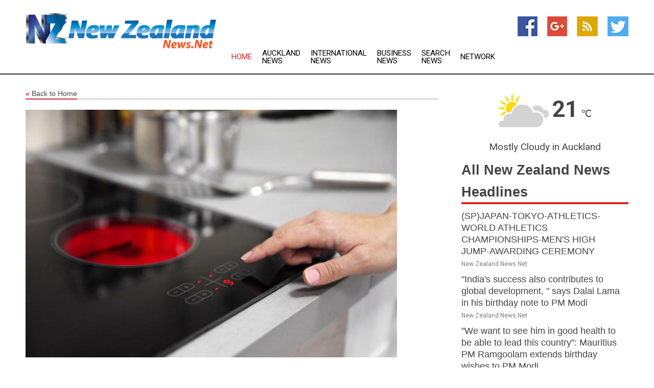

--- FILE ---
content_type: text/html; charset=utf-8
request_url: https://www.newzealandnews.net/news/273428523/uk-residents-could-earn-credits-by-using-less-electricity
body_size: 13269
content:
<!doctype html>
<html lang="en">
<head>
    <meta name="Powered By" content="Kreatio Platform" />
  <link rel="canonical" href="https://www.newzealandnews.net/news/273428523/uk-residents-could-earn-credits-by-using-less-electricity"/>
  <meta charset="utf-8"/>
  <meta http-equiv="X-UA-Compatible" content="IE=edge"/>
  <meta name="viewport" content="width=device-width, initial-scale=1, maximum-scale=1, user-scalable=no"/>
    <title>UK residents could earn credits by using less electricity</title>
  <meta name="title" content="UK residents could earn credits by using less electricity">
  <meta name="description" content="As part of a new scheme called the Demand Flexibility Service, Britain&#39;s National Grid said customers would receive money back if they agree to use less electric power during periods of heavy use"/>
  <meta name="keywords" content="LONDON, England, new scheme, Demand Flexibility Service, Britain&#39;s National Grid, electric power, electricity supplies, coal-powered generator"/>
  <meta name="news_keywords" content="new zealand news, kiwi, air new zealand, maps, weather, sport, auckland, wellington, herald, newspapers, rugby " />
  <meta name="robots" content="index, follow" />
  <meta name="revisit-after" content="1 Day" />
  <meta property="og:title" content="UK residents could earn credits by using less electricity" />
  <meta property="og:site_name" content="New Zealand News" />
  <meta property="og:url" content="https://www.newzealandnews.net/news/273428523/uk-residents-could-earn-credits-by-using-less-electricity" />
  <meta property="og:description" content="As part of a new scheme called the Demand Flexibility Service, Britain&#39;s National Grid said customers would receive money back if they agree to use less electric power during periods of heavy use"/>
  <meta property="og:image" content="https://image.chitra.live/api/v1/wps/6c3e17b/739df521-8479-4b9b-86d3-936f920d2446/0/cus1674532773079-600x315.jpg" />
  <meta property="og:type" content="article" />
  <meta property="og:locale" content="en_US" />
  <meta name="twitter:card" content="summary_large_image" />
  <meta name="twitter:site" content="@New Zealand News" />
  <meta name="twitter:title" content="UK residents could earn credits by using less electricity" />
  <meta name="twitter:description" content="As part of a new scheme called the Demand Flexibility Service, Britain&#39;s National Grid said customers would receive money back if they agree to use less electric power during periods of heavy use"/>
  <meta name="twitter:image" content="https://image.chitra.live/api/v1/wps/6c3e17b/739df521-8479-4b9b-86d3-936f920d2446/0/cus1674532773079-600x315.jpg" />

  <link rel="shortcut icon" href="https://assets.kreatio.net/web/newsnet/favicons/favicon.ico"/>
  <link rel="stylesheet" type="text/css" href="https://assets.kreatio.net/web/newsnet/css/foundation.min.css">
  <link rel="stylesheet" type="text/css" href="https://assets.kreatio.net/web/newsnet/css/red_style.css">
  <link rel="stylesheet" type="text/css" href="https://cdnjs.cloudflare.com/ajax/libs/font-awesome/4.6.3//css/font-awesome.css">
  <script src="https://assets.kreatio.net/web/newsnet/js/app.js"></script>
  <link rel="stylesheet" href="https://cdnjs.cloudflare.com/ajax/libs/tinymce/6.8.2/skins/ui/oxide/skin.min.css">
  <script async src='https://securepubads.g.doubleclick.net/tag/js/gpt.js'></script>
  <script src='https://www.google.com/recaptcha/api.js'></script>
  <script>window.googletag = window.googletag || {cmd: []};
  googletag.cmd.push(function () {
      googletag.defineSlot('/21806386006/Bigpond_TOP/uaenews.net', [[970, 250], [728, 90], [970, 90]], 'div-gpt-ad-3852326-1')
          .addService(googletag.pubads());
      googletag.defineSlot('/21806386006/Bigpond_TOP/uaenews.net', [[300, 250], [300, 600], [160, 600], [120, 600], [320, 50]], 'div-gpt-ad-3852326-2')
          .addService(googletag.pubads());
      googletag.defineOutOfPageSlot('/21806386006/Bigpond_TOP/uaenews.net', 'div-gpt-ad-3852326-3')
          .addService(googletag.pubads());
      googletag.defineSlot('/21806386006/Bigpond_TOP/uaenews.net', [[1, 1]], 'div-gpt-ad-3852326-4')
          .addService(googletag.pubads());

      googletag.pubads().enableSingleRequest();
      googletag.pubads().collapseEmptyDivs();
      googletag.pubads().setCentering(true);
      googletag.enableServices();
  });</script>
  <script async src="https://paht.tech/c/uaenews.net.js"></script>

  <script type="text/javascript">
      window._mNHandle = window._mNHandle || {};
      window._mNHandle.queue = window._mNHandle.queue || [];
      medianet_versionId = "3121199";
  </script>
    <!-- taboola-->
    <script type="text/javascript">
        window._taboola = window._taboola || [];
        _taboola.push({article: 'auto'});
        !function (e, f, u, i) {
            if (!document.getElementById(i)) {
                e.async = 1;
                e.src = u;
                e.id = i;
                f.parentNode.insertBefore(e, f);
            }
        }(document.createElement('script'),
            document.getElementsByTagName('script')[0],
            '//cdn.taboola.com/libtrc/newsnet-network/loader.js',
            'tb_loader_script');
        if (window.performance && typeof window.performance.mark == 'function') {
            window.performance.mark('tbl_ic');
        }
    </script>
    <!--taboola-->
  <style>
      .tox .tox-statusbar {
          display: none !important;
      }
      .red{
          color: red;
      }
      .text h1,
      .text h2,
      .text h3,
      .text h4,
      .text h5,
      .text h6{
          font-size: 24px !important;
          font-weight: 700 !important;
      }
  </style>
</head>
<body>
<!-- header -->
  <!-- Component :: Main-Header--> 
<div class="row expanded header">
  <div class="large-4 columns logo hide-for-small-only">
    <a href="/"><img src="https://assets.kreatio.net/nn_logos/new-zealand-news.png" alt="New Zealand News"></a></div>

  <div class="large-6 columns navigation">
    <div class="title-bar show-for-small-only"
         data-responsive-toggle="navigation-menu" data-hide-for="medium">
      <button class="menu-icon" type="button" data-toggle></button>
      <div class="title-bar-title" style="margin: 0 20px;">
        <a href="/"><img width="200px" src="https://assets.kreatio.net/nn_logos/new-zealand-news.png"></a>
      </div>
    </div>
    <div class="top-bar" id="navigation-menu">
      <div class="top-bar-left">
        <ul class="dropdown menu" data-dropdown-menu>
          <li class="active"><a href="/">Home</a></li>
            <li>
              <a href="/category/auckland-news">Auckland
                News</a>
            </li>
            <li>
              <a href="/category/breaking-international-news">International
                News</a>
            </li>
            <li>
              <a href="/category/breaking-business-news">Business
                News</a>
            </li>
          <li><a href="/archive">Search News</a></li>
          <li><a href="http://www.themainstreammedia.com/">Network</a></li>
        </ul>
      </div>
    </div>
  </div>

  <div class="large-2 columns socail_icon hide-for-small-only">
    <ul class="menu float-right">
      <li><a href="http://www.facebook.com/pages/New-Zealand-News/178461658834397" target="_blank"><img
        src="https://assets.kreatio.net/web/newsnet/images/facebook.jpg"
        alt="facebook"></a></li>
      <li><a href="https://plus.google.com/113259412899612493391" target="_blank"><img
        src="https://assets.kreatio.net/web/newsnet/images/google_pls.jpg"
        alt="google"></a></li>
      <li><a href="https://feeds.newzealandnews.net/rss/14d7eba4e435d135" target="_blank"><img
        src="https://assets.kreatio.net/web/newsnet/images/rss_feed.jpg"
        alt="rss"></a></li>
      <li><a href="https://twitter.com/nznewsnet" target="_blank"><img
        src="https://assets.kreatio.net/web/newsnet/images/twitter.jpg"
        alt="twitter"></a></li>
    </ul>
      <!-- Component :: Header-Date--> 
<div class="remote_component" id = 587f77c1-772e-d205-d833-e133cfdf98e0></div>


  </div>
</div>


<!-- End of header -->

<!-- Ads -->
<div class="row expanded ad_temp">

  <!-- Ad 728x90 (TOP) -->
  <div
    class="large-12 medium-12 columns text-left top_add hide-for-small-only">

    <center>
      <div id='div-gpt-ad-3852326-1'>
        <script>
            googletag.cmd.push(function () {
                googletag.display('div-gpt-ad-3852326-1');
            });
        </script>
      </div>
    </center>

  </div>
  <!-- End of ad -->

</div>
<!-- End of ads -->


<div class="row expanded content">
  <div class="large-9 medium-8 columns left_content">
    <div class="row expanded breadcrum">
      <div class="large-12 medium-12 columns">
        <h4>
          <span><a href="/"><i>«</i>Back to Home</a></span>
        </h4>
      </div>
    </div>
    <div class="row expanded single_news">
  <div class="large-12 columns">
    <div class="article_image">
        <img src="https://image.chitra.live/api/v1/wps/44383ac/739df521-8479-4b9b-86d3-936f920d2446/0/cus1674532773079-1156x770.jpg" alt="UK residents could earn credits by using less electricity" width="100%">
    </div>
    <div class="title_text">
      <h2>
        <a href="#">UK residents could earn credits by using less electricity</a>
      </h2>
      <p>Robert Besser
        <br>25 Jan 2023, 14:25 GMT+
          </p>
    </div>
    <div class="detail_text">
      <div class="text">
            <p>LONDON, England: As part of a new scheme called the Demand Flexibility Service, Britain's National Grid said customers would receive money back if they agree to use less electric power during periods of heavy use.<br><br>The service, which has been tried but not run in a live situation before, would operate from 5 p.m. to 6 p.m. on Mondays, it added.<br><br>An electric oven turned off for that one hour could earn a homeowner a $3.70 credit, said officials.</p> <p>"This does not mean electricity supplies are at risk and people should not be worried," the National Grid said.</p> <p>The group also said it had asked for three coal-powered generators to be warmed up in case they are needed, as the country faces a snap of cold weather.</p>
        <p></p>
      </div>
    </div>
  </div>
  <div class="large-12 medium-12 columns share_icon">
    <h3>
      <span><a href="#">Share article:</a></span>
    </h3>
    <div class="sharethis-inline-share-buttons"></div>
  </div>
  <div class="large-12 medium-12 columns hide-for-small-only">
    <div class="detail_text">
      <div id="contentad338226"></div>
      <script type="text/javascript">
          (function (d) {
              var params =
                  {
                      id: "d5a9be96-e246-4ac5-9d21-4b034439109c",
                      d: "ZGVsaGluZXdzLm5ldA==",
                      wid: "338226",
                      cb: (new Date()).getTime()
                  };

              var qs = [];
              for (var key in params) qs.push(key + '=' + encodeURIComponent(params[key]));
              var s = d.createElement('script');
              s.type = 'text/javascript';
              s.async = true;
              var p = 'https:' == document.location.protocol ? 'https' : 'http';
              s.src = p + "://api.content-ad.net/Scripts/widget2.aspx?" + qs.join('&');
              d.getElementById("contentad338226").appendChild(s);
          })(document);
      </script>
    </div>
  </div>
</div>

    <div class="column row collapse show-for-small-only">
      <div class="large-12 medium-12 columns">

        <div id='div-gpt-ad-3852326-2'>
          <script>
              googletag.cmd.push(function() {
                  googletag.display('div-gpt-ad-3852326-2');
              });
          </script>
        </div>

      </div>
    </div>
    <!-- Ad 600x250 -->
    <div class="row column collapse">
      <div class="large-12 medium-12 columns">

        <div id="318873353">
          <script type="text/javascript">
              try {
                  window._mNHandle.queue.push(function (){
                      window._mNDetails.loadTag("318873353", "600x250", "318873353");
                  });
              }
              catch (error) {}
          </script>
        </div>

      </div>
    </div>
    <!-- End of ad -->
    <!-- Taboola -->
    <div class="row column collapse">
  <div class="large-12 medium-12 columns">

    <div id="taboola-below-article-thumbnails"></div>
    <script type="text/javascript">
        window._taboola = window._taboola || [];
        _taboola.push({
            mode: 'alternating-thumbnails-a',
            container: 'taboola-below-article-thumbnails',
            placement: 'Below Article Thumbnails',
            target_type: 'mix'
        });
    </script>

  </div>
</div>

    <!-- Taboola -->
    <div class="row expanded moreus_news" ng-controller="MoreCtrl">
  <div class="large-12 medium-12 columns">
    <h3><span>More New Zealand News</span></h3>
    <a href="/category/new-zealand-news" class="access_more">Access More</a>
  </div>
    <div class="large-6 columns">
        <div class="media-object">
          <div class="media-object-section">
            <a href="/news/278582598/spjapan-tokyo-athletics-world-athletics-championships-mens-high-jump-awarding-ceremony">
              <img src="https://image.chitra.live/api/v1/wps/f408cba/7d0ae20f-6c0d-4965-8e2a-37dc8071cd8a/0/XxjpbeE000493-20250917-PEPFN0A001-200x200.jpg" width="153px">
            </a>
          </div>
          <div class="media-object-section">
            <h5><a title="" href="/news/278582598/spjapan-tokyo-athletics-world-athletics-championships-mens-high-jump-awarding-ceremony">(SP)JAPAN-TOKYO-ATHLETICS-WORLD ATHLETICS CHAMPIONSHIPS-MEN&#39;S HIGH JUMP-AWARDING CEREMONY</a>
</h5>
            <p class="date">New Zealand News.Net</p>
          </div>
        </div>
        <div class="media-object">
          <div class="media-object-section">
            <a href="/news/278582483/india-success-also-contributes-to-global-development-says-dalai-lama-in-his-birthday-note-to-pm-modi">
              <img src="https://image.chitra.live/api/v1/wps/91f81a3/f025bb58-17fc-42be-af4b-72b90ba64ffc/0/ANI-20250917084802-200x200.jpg" width="153px">
            </a>
          </div>
          <div class="media-object-section">
            <h5><a title="" href="/news/278582483/india-success-also-contributes-to-global-development-says-dalai-lama-in-his-birthday-note-to-pm-modi">&quot;India&#39;s success also contributes to global development, &quot; says Dalai Lama in his birthday note to PM Modi</a>
</h5>
            <p class="date">New Zealand News.Net</p>
          </div>
        </div>
        <div class="media-object">
          <div class="media-object-section">
            <a href="/news/278582418/we-want-to-see-him-in-good-health-to-be-able-to-lead-this-country-mauritius-pm-ramgoolam-extends-birthday-wishes-to-pm-modi">
              <img src="https://image.chitra.live/api/v1/wps/0971b77/6df8ad0c-9881-46fd-ac39-50ec5567d32f/0/ANI-20250917082326-200x200.jpg" width="153px">
            </a>
          </div>
          <div class="media-object-section">
            <h5><a title="" href="/news/278582418/we-want-to-see-him-in-good-health-to-be-able-to-lead-this-country-mauritius-pm-ramgoolam-extends-birthday-wishes-to-pm-modi">&quot;We want to see him in good health to be able to lead this country&quot;: Mauritius PM Ramgoolam extends birthday wishes to PM Modi</a>
</h5>
            <p class="date">New Zealand News.Net</p>
          </div>
        </div>
        <div class="media-object">
          <div class="media-object-section">
            <a href="/news/278582406/italian-pm-giorgia-meloni-lauds-pm-modi-leadership-in-birthday-message">
              <img src="https://image.chitra.live/api/v1/wps/b5a1678/fdf5583d-40e1-4dbe-b182-31d84f4f277f/0/ANI-20250917081639-200x200.jpg" width="153px">
            </a>
          </div>
          <div class="media-object-section">
            <h5><a title="" href="/news/278582406/italian-pm-giorgia-meloni-lauds-pm-modi-leadership-in-birthday-message">Italian PM Giorgia Meloni lauds PM Modi&#39;s leadership in birthday message</a>
</h5>
            <p class="date">New Zealand News.Net</p>
          </div>
        </div>
        <div class="media-object">
          <div class="media-object-section">
            <a href="/news/278582338/netanyahu-extends-birthday-greetings-to-pm-modi-highlights-strong-india-israel-friendship">
              <img src="https://image.chitra.live/api/v1/wps/5cec61a/f4267b54-162f-4323-9d9d-a634cedacb38/0/ANI-20250917074610-200x200.jpg" width="153px">
            </a>
          </div>
          <div class="media-object-section">
            <h5><a title="" href="/news/278582338/netanyahu-extends-birthday-greetings-to-pm-modi-highlights-strong-india-israel-friendship">Netanyahu extends birthday greetings to PM Modi, highlights strong India-Israel friendship</a>
</h5>
            <p class="date">New Zealand News.Net</p>
          </div>
        </div>
        <div class="media-object">
          <div class="media-object-section">
            <a href="/news/278582334/putin-hails-pm-modi-role-in-strengthening-russia-india-strategic-partnership-on-his-birthday">
              <img src="https://image.chitra.live/api/v1/wps/0831d01/2a06556f-c717-43dc-8c4f-3301abd7df24/0/ANI-20250917073527-200x200.jpg" width="153px">
            </a>
          </div>
          <div class="media-object-section">
            <h5><a title="" href="/news/278582334/putin-hails-pm-modi-role-in-strengthening-russia-india-strategic-partnership-on-his-birthday">Putin hails PM Modi&#39;s role in strengthening Russia-India strategic partnership on his birthday</a>
</h5>
            <p class="date">New Zealand News.Net</p>
          </div>
        </div>
        <div class="media-object">
          <div class="media-object-section">
            <a href="/news/278582267/the-gates-foundation-values-our-partnership-with-the-government-of-india-immensely-bill-gates-on-pm-modi-75th-birthday">
              <img src="https://image.chitra.live/api/v1/wps/cf28c24/0c67717a-e295-435e-94d6-1617ca011482/0/ANI-20250917070351-200x200.jpg" width="153px">
            </a>
          </div>
          <div class="media-object-section">
            <h5><a title="" href="/news/278582267/the-gates-foundation-values-our-partnership-with-the-government-of-india-immensely-bill-gates-on-pm-modi-75th-birthday">&quot;The Gates Foundation values our partnership with the Government of India immensely&quot;: Bill Gates on PM Modi&#39;s 75th birthday</a>
</h5>
            <p class="date">New Zealand News.Net</p>
          </div>
        </div>
        <div class="media-object">
          <div class="media-object-section">
            <a href="/news/278582223/modi-ji-has-always-been-a-good-friend-to-me-and-to-britain-rishi-sunak-on-pm-modi-75th-birthday">
              <img src="https://image.chitra.live/api/v1/wps/903861d/225853d5-e2cf-417c-b694-d17659f975a4/0/ANI-20250917063248-200x200.jpg" width="153px">
            </a>
          </div>
          <div class="media-object-section">
            <h5><a title="" href="/news/278582223/modi-ji-has-always-been-a-good-friend-to-me-and-to-britain-rishi-sunak-on-pm-modi-75th-birthday">&quot;Modi Ji has always been a good friend to me and to Britain&quot;: Rishi Sunak on PM Modi&#39;s 75th birthday</a>
</h5>
            <p class="date">New Zealand News.Net</p>
          </div>
        </div>
        <div class="media-object">
          <div class="media-object-section">
            <a href="/news/278582152/all-the-people-of-bhutan-offer-warmest-wishes-pm-tshering-tobgay-greets-pm-modi-on-75th-birthday">
              <img src="https://image.chitra.live/api/v1/wps/3629c51/50b57858-0625-4b1f-b392-f439a383e3ce/0/ANI-20250917054320-200x200.jpg" width="153px">
            </a>
          </div>
          <div class="media-object-section">
            <h5><a title="" href="/news/278582152/all-the-people-of-bhutan-offer-warmest-wishes-pm-tshering-tobgay-greets-pm-modi-on-75th-birthday">&quot;All the people of Bhutan offer warmest wishes&quot;: PM Tshering Tobgay greets PM Modi on 75th birthday</a>
</h5>
            <p class="date">New Zealand News.Net</p>
          </div>
        </div>
        <div class="media-object">
          <div class="media-object-section">
            <a href="/news/278582093/usibc-chief-atul-keshap-extends-greetings-to-pm-modi-on-75th-birthday">
              <img src="https://image.chitra.live/api/v1/wps/965b0e0/2b11dd9f-dac3-47a5-9a7b-3912d175d844/0/ANI-20250917044608-200x200.jpg" width="153px">
            </a>
          </div>
          <div class="media-object-section">
            <h5><a title="" href="/news/278582093/usibc-chief-atul-keshap-extends-greetings-to-pm-modi-on-75th-birthday">USIBC chief Atul Keshap extends greetings to PM Modi on 75th birthday</a>
</h5>
            <p class="date">New Zealand News.Net</p>
          </div>
        </div>
        <div class="media-object">
          <div class="media-object-section">
            <a href="/news/278582014/new-zealand-pm-luxon-greets-pm-modi-on-75th-birthday-hails-his-leadership-and-vision">
              <img src="https://image.chitra.live/api/v1/wps/59aee29/63078137-51da-487a-8843-46929e9e96f8/0/ANI-20250917041728-200x200.jpg" width="153px">
            </a>
          </div>
          <div class="media-object-section">
            <h5><a title="" href="/news/278582014/new-zealand-pm-luxon-greets-pm-modi-on-75th-birthday-hails-his-leadership-and-vision">New Zealand PM Luxon greets PM Modi on 75th birthday, hails his leadership and vision</a>
</h5>
            <p class="date">New Zealand News.Net</p>
          </div>
        </div>
    </div>
    <div class="large-6 columns">
        <div class="media-object">
          <div class="media-object-section">
            <a href="/news/278580925/world-athletics-chips-india-sarvesh-kushare-finishes-6th-in-men-high-jump-final">
              <img src="https://image.chitra.live/api/v1/wps/73b1a56/6b3ddd20-7a30-4d2e-ac44-19107017ce02/0/ANI-20250916141058-200x200.jpg" width="153px">
            </a>
          </div>
          <div class="media-object-section">
            <h5><a title="" href="/news/278580925/world-athletics-chips-india-sarvesh-kushare-finishes-6th-in-men-high-jump-final">World Athletics C&#39;ships: India&#39;s Sarvesh Kushare finishes 6th in men&#39;s high jump final</a>
</h5>
            <p class="date">New Zealand News.Net</p>
          </div>
        </div>
        <div class="media-object">
          <div class="media-object-section">
            <a href="/news/278580892/spjapan-tokyo-athletics-world-athletics-championships-mens-high-jump-final">
              <img src="https://image.chitra.live/api/v1/wps/b92cbd5/d2d3abe1-d3fc-4498-b81d-5ea1a09cc2ac/0/XxjpbeE000701-20250916-PEPFN0A001-200x200.jpg" width="153px">
            </a>
          </div>
          <div class="media-object-section">
            <h5><a title="" href="/news/278580892/spjapan-tokyo-athletics-world-athletics-championships-mens-high-jump-final">(SP)JAPAN-TOKYO-ATHLETICS-WORLD ATHLETICS CHAMPIONSHIPS-MEN&#39;S HIGH JUMP-FINAL</a>
</h5>
            <p class="date">New Zealand News.Net</p>
          </div>
        </div>
        <div class="media-object">
          <div class="media-object-section">
            <a href="/news/278581266/from-batteries-to-ev-chargers-australia-and-nz-need-these-3-fixes-to-hit-net-zero-at-less-cost">
              <img src="https://image.chitra.live/api/v1/wps/d4d58c9/0f250b11-6d2a-45e1-b853-04b1da3df55e/0/NzlmNTMyNmYtOTN-200x200.jpg" width="153px">
            </a>
          </div>
          <div class="media-object-section">
            <h5><a title="" href="/news/278581266/from-batteries-to-ev-chargers-australia-and-nz-need-these-3-fixes-to-hit-net-zero-at-less-cost">From batteries to EV chargers, Australia and NZ need these 3 fixes to hit net-zero at less cost</a>
</h5>
            <p class="date">New Zealand News.Net</p>
          </div>
        </div>
        <div class="media-object">
          <div class="media-object-section">
            <a href="/news/278580255/bonding-with-the-next-generation-rohit-sharma-practices-with-mumbai-youngsters-mhatre-sarfaraz">
              <img src="https://image.chitra.live/api/v1/wps/c0fc31d/a8f7cc20-2af3-4ff1-b236-19f4040d5feb/0/ANI-20250916111026-200x200.jpg" width="153px">
            </a>
          </div>
          <div class="media-object-section">
            <h5><a title="" href="/news/278580255/bonding-with-the-next-generation-rohit-sharma-practices-with-mumbai-youngsters-mhatre-sarfaraz">Bonding with the next generation: Rohit Sharma practices with Mumbai youngsters Mhatre, Sarfaraz</a>
</h5>
            <p class="date">New Zealand News.Net</p>
          </div>
        </div>
        <div class="media-object">
          <div class="media-object-section">
            <a href="/news/278580176/spjapan-tokyo-athletics-world-athletics-championships-mens-3000m-steeplechase-awarding-ceremony">
              <img src="https://image.chitra.live/api/v1/wps/67281e8/deaa8745-85c8-41d6-ae4e-28502e1a5e49/0/XxjpbeE000406-20250916-PEPFN0A001-200x200.jpg" width="153px">
            </a>
          </div>
          <div class="media-object-section">
            <h5><a title="" href="/news/278580176/spjapan-tokyo-athletics-world-athletics-championships-mens-3000m-steeplechase-awarding-ceremony">(SP)JAPAN-TOKYO-ATHLETICS-WORLD ATHLETICS CHAMPIONSHIPS-MEN&#39;S 3000M STEEPLECHASE-AWARDING CEREMONY</a>
</h5>
            <p class="date">New Zealand News.Net</p>
          </div>
        </div>
        <div class="media-object">
          <div class="media-object-section">
            <a href="/news/278580139/irfan-pathan-debasish-mohanty-announced-as-brand-ambassadors-of-odisha-pro-t20-league">
              <img src="https://image.chitra.live/api/v1/wps/338e74c/02426a1e-4ca7-4f15-9cde-d93e983270b4/0/ANI-20250916093607-200x200.jpg" width="153px">
            </a>
          </div>
          <div class="media-object-section">
            <h5><a title="" href="/news/278580139/irfan-pathan-debasish-mohanty-announced-as-brand-ambassadors-of-odisha-pro-t20-league">Irfan Pathan, Debasish Mohanty announced as brand ambassadors of Odisha Pro T20 League</a>
</h5>
            <p class="date">New Zealand News.Net</p>
          </div>
        </div>
        <div class="media-object">
          <div class="media-object-section">
            <a href="/news/278578615/spjapan-tokyo-athletics-world-athletics-championships-mens-3000m-steeplechase-final">
              <img src="https://image.chitra.live/api/v1/wps/ff992b9/8d14be11-9155-460b-874c-5a86f133a340/0/XxjpbeE000015-20250916-PEPFN0A001-200x200.jpg" width="153px">
            </a>
          </div>
          <div class="media-object-section">
            <h5><a title="" href="/news/278578615/spjapan-tokyo-athletics-world-athletics-championships-mens-3000m-steeplechase-final">(SP)JAPAN-TOKYO-ATHLETICS-WORLD ATHLETICS CHAMPIONSHIPS-MEN&#39;S 3000M STEEPLECHASE-FINAL</a>
</h5>
            <p class="date">New Zealand News.Net</p>
          </div>
        </div>
        <div class="media-object">
          <div class="media-object-section">
            <a href="/news/278577430/spjapan-tokyo-athletics-world-athletics-championships-womens-pole-vault-qualification">
              <img src="https://image.chitra.live/api/v1/wps/ae7cb3d/25cc72a1-1c6b-4bf3-abda-5c8337b2964f/0/XxjpbeE000495-20250915-PEPFN0A001-200x200.jpg" width="153px">
            </a>
          </div>
          <div class="media-object-section">
            <h5><a title="" href="/news/278577430/spjapan-tokyo-athletics-world-athletics-championships-womens-pole-vault-qualification">(SP)JAPAN-TOKYO-ATHLETICS-WORLD ATHLETICS CHAMPIONSHIPS-WOMEN&#39;S POLE VAULT-QUALIFICATION</a>
</h5>
            <p class="date">New Zealand News.Net</p>
          </div>
        </div>
        <div class="media-object">
          <div class="media-object-section">
            <a href="/news/278577300/mccullum-hints-at-harry-brook-as-vice-captaincy-option-ahead-of-ashes">
              <img src="https://image.chitra.live/api/v1/wps/eea3cb2/4e40a9df-d7a6-4e1e-861a-59e4dc5a32e7/0/ANI-20250915073600-200x200.jpg" width="153px">
            </a>
          </div>
          <div class="media-object-section">
            <h5><a title="" href="/news/278577300/mccullum-hints-at-harry-brook-as-vice-captaincy-option-ahead-of-ashes">McCullum hints at Harry Brook as vice-captaincy option ahead of Ashes</a>
</h5>
            <p class="date">New Zealand News.Net</p>
          </div>
        </div>
        <div class="media-object">
          <div class="media-object-section">
            <a href="/news/278576860/spegypt-cairo-football-fifa-intercontinental-cup-pyramids-vs-auckland-city">
              <img src="https://image.chitra.live/api/v1/wps/c6ee185/1f65980f-727c-40f7-8817-8473e904a37b/0/XxjpbeE000269-20250915-PEPFN0A001-200x200.jpg" width="153px">
            </a>
          </div>
          <div class="media-object-section">
            <h5><a title="" href="/news/278576860/spegypt-cairo-football-fifa-intercontinental-cup-pyramids-vs-auckland-city">(SP)EGYPT-CAIRO-FOOTBALL-FIFA INTERCONTINENTAL CUP-PYRAMIDS VS AUCKLAND CITY</a>
</h5>
            <p class="date">New Zealand News.Net</p>
          </div>
        </div>
    </div>
</div>

    <div class="column row collapse show-for-small-only">
      <div class="large-12 medium-12 columns">

        <div id='div-gpt-ad-3852326-2'>
          <script>
              googletag.cmd.push(function() {
                  googletag.display('div-gpt-ad-3852326-2');
              });
          </script>
        </div>

      </div>
    </div>
    <div class="row expanded">
      <div class="large-12 medium-12 columns">
        <div class="row expanded signupnws">
          <div class="large-6 columns">
            <h2>Sign up for New Zealand News</h2>
            <p>a daily newsletter full of things to discuss over
              drinks.and the great thing is that it's on the house!</p>
          </div>
          <div class="large-6 columns">
            <form
              action="https://subscription.themainstreammedia.com/?p=subscribe"
              method="post">
              <input type="text" name="email" placeholder="Your email address"
                     required>
              <button type="submit" class="button">Submit</button>
            </form>
          </div>
        </div>
      </div>
    </div>
    <div class="row expanded single_news">
      <div
        class="large-12 medium-12 columns text-center hide-for-small-only">
        <div class="detail_text"></div>
      </div>
    </div>
  </div>
  <!-- Side bar -->
    <div class="large-3 medium-4 columns right_sidebar">
    <!-- weather -->
      <!-- Component :: Weather-Block--> 
<div class="remote_component" id = 9690c96f-dc4b-9209-9a32-98af0c17491b></div>


    <!-- End of weather -->

    <!-- All headlines -->
    <div class="row column headline">
  <div class="large-12 medium-12 columns">
    <h3>
      <span><a href="/category/new-zealand-news">All New Zealand News Headlines</a></span>
    </h3>
    <div class="outer_head">
        <div class="single_head">
          <h6>
            <a title="" href="/news/278582598/spjapan-tokyo-athletics-world-athletics-championships-mens-high-jump-awarding-ceremony">(SP)JAPAN-TOKYO-ATHLETICS-WORLD ATHLETICS CHAMPIONSHIPS-MEN&#39;S HIGH JUMP-AWARDING CEREMONY</a>

          </h6>
          <p class="date">New Zealand News.Net</p>
        </div>
        <div class="single_head">
          <h6>
            <a title="" href="/news/278582483/india-success-also-contributes-to-global-development-says-dalai-lama-in-his-birthday-note-to-pm-modi">&quot;India&#39;s success also contributes to global development, &quot; says Dalai Lama in his birthday note to PM Modi</a>

          </h6>
          <p class="date">New Zealand News.Net</p>
        </div>
        <div class="single_head">
          <h6>
            <a title="" href="/news/278582418/we-want-to-see-him-in-good-health-to-be-able-to-lead-this-country-mauritius-pm-ramgoolam-extends-birthday-wishes-to-pm-modi">&quot;We want to see him in good health to be able to lead this country&quot;: Mauritius PM Ramgoolam extends birthday wishes to PM Modi</a>

          </h6>
          <p class="date">New Zealand News.Net</p>
        </div>
        <div class="single_head">
          <h6>
            <a title="" href="/news/278582406/italian-pm-giorgia-meloni-lauds-pm-modi-leadership-in-birthday-message">Italian PM Giorgia Meloni lauds PM Modi&#39;s leadership in birthday message</a>

          </h6>
          <p class="date">New Zealand News.Net</p>
        </div>
        <div class="single_head">
          <h6>
            <a title="" href="/news/278582338/netanyahu-extends-birthday-greetings-to-pm-modi-highlights-strong-india-israel-friendship">Netanyahu extends birthday greetings to PM Modi, highlights strong India-Israel friendship</a>

          </h6>
          <p class="date">New Zealand News.Net</p>
        </div>
        <div class="single_head">
          <h6>
            <a title="" href="/news/278582334/putin-hails-pm-modi-role-in-strengthening-russia-india-strategic-partnership-on-his-birthday">Putin hails PM Modi&#39;s role in strengthening Russia-India strategic partnership on his birthday</a>

          </h6>
          <p class="date">New Zealand News.Net</p>
        </div>
        <div class="single_head">
          <h6>
            <a title="" href="/news/278582267/the-gates-foundation-values-our-partnership-with-the-government-of-india-immensely-bill-gates-on-pm-modi-75th-birthday">&quot;The Gates Foundation values our partnership with the Government of India immensely&quot;: Bill Gates on PM Modi&#39;s 75th birthday</a>

          </h6>
          <p class="date">New Zealand News.Net</p>
        </div>
        <div class="single_head">
          <h6>
            <a title="" href="/news/278582223/modi-ji-has-always-been-a-good-friend-to-me-and-to-britain-rishi-sunak-on-pm-modi-75th-birthday">&quot;Modi Ji has always been a good friend to me and to Britain&quot;: Rishi Sunak on PM Modi&#39;s 75th birthday</a>

          </h6>
          <p class="date">New Zealand News.Net</p>
        </div>
        <div class="single_head">
          <h6>
            <a title="" href="/news/278582152/all-the-people-of-bhutan-offer-warmest-wishes-pm-tshering-tobgay-greets-pm-modi-on-75th-birthday">&quot;All the people of Bhutan offer warmest wishes&quot;: PM Tshering Tobgay greets PM Modi on 75th birthday</a>

          </h6>
          <p class="date">New Zealand News.Net</p>
        </div>
        <div class="single_head">
          <h6>
            <a title="" href="/news/278582093/usibc-chief-atul-keshap-extends-greetings-to-pm-modi-on-75th-birthday">USIBC chief Atul Keshap extends greetings to PM Modi on 75th birthday</a>

          </h6>
          <p class="date">New Zealand News.Net</p>
        </div>
        <div class="single_head">
          <h6>
            <a title="" href="/news/278582014/new-zealand-pm-luxon-greets-pm-modi-on-75th-birthday-hails-his-leadership-and-vision">New Zealand PM Luxon greets PM Modi on 75th birthday, hails his leadership and vision</a>

          </h6>
          <p class="date">New Zealand News.Net</p>
        </div>
        <div class="single_head">
          <h6>
            <a title="" href="/news/278580925/world-athletics-chips-india-sarvesh-kushare-finishes-6th-in-men-high-jump-final">World Athletics C&#39;ships: India&#39;s Sarvesh Kushare finishes 6th in men&#39;s high jump final</a>

          </h6>
          <p class="date">New Zealand News.Net</p>
        </div>
        <div class="single_head">
          <h6>
            <a title="" href="/news/278580892/spjapan-tokyo-athletics-world-athletics-championships-mens-high-jump-final">(SP)JAPAN-TOKYO-ATHLETICS-WORLD ATHLETICS CHAMPIONSHIPS-MEN&#39;S HIGH JUMP-FINAL</a>

          </h6>
          <p class="date">New Zealand News.Net</p>
        </div>
        <div class="single_head">
          <h6>
            <a title="" href="/news/278581266/from-batteries-to-ev-chargers-australia-and-nz-need-these-3-fixes-to-hit-net-zero-at-less-cost">From batteries to EV chargers, Australia and NZ need these 3 fixes to hit net-zero at less cost</a>

          </h6>
          <p class="date">New Zealand News.Net</p>
        </div>
        <div class="single_head">
          <h6>
            <a title="" href="/news/278580255/bonding-with-the-next-generation-rohit-sharma-practices-with-mumbai-youngsters-mhatre-sarfaraz">Bonding with the next generation: Rohit Sharma practices with Mumbai youngsters Mhatre, Sarfaraz</a>

          </h6>
          <p class="date">New Zealand News.Net</p>
        </div>
        <div class="single_head">
          <h6>
            <a title="" href="/news/278580176/spjapan-tokyo-athletics-world-athletics-championships-mens-3000m-steeplechase-awarding-ceremony">(SP)JAPAN-TOKYO-ATHLETICS-WORLD ATHLETICS CHAMPIONSHIPS-MEN&#39;S 3000M STEEPLECHASE-AWARDING CEREMONY</a>

          </h6>
          <p class="date">New Zealand News.Net</p>
        </div>
        <div class="single_head">
          <h6>
            <a title="" href="/news/278580139/irfan-pathan-debasish-mohanty-announced-as-brand-ambassadors-of-odisha-pro-t20-league">Irfan Pathan, Debasish Mohanty announced as brand ambassadors of Odisha Pro T20 League</a>

          </h6>
          <p class="date">New Zealand News.Net</p>
        </div>
        <div class="single_head">
          <h6>
            <a title="" href="/news/278578615/spjapan-tokyo-athletics-world-athletics-championships-mens-3000m-steeplechase-final">(SP)JAPAN-TOKYO-ATHLETICS-WORLD ATHLETICS CHAMPIONSHIPS-MEN&#39;S 3000M STEEPLECHASE-FINAL</a>

          </h6>
          <p class="date">New Zealand News.Net</p>
        </div>
        <div class="single_head">
          <h6>
            <a title="" href="/news/278577430/spjapan-tokyo-athletics-world-athletics-championships-womens-pole-vault-qualification">(SP)JAPAN-TOKYO-ATHLETICS-WORLD ATHLETICS CHAMPIONSHIPS-WOMEN&#39;S POLE VAULT-QUALIFICATION</a>

          </h6>
          <p class="date">New Zealand News.Net</p>
        </div>
        <div class="single_head">
          <h6>
            <a title="" href="/news/278577300/mccullum-hints-at-harry-brook-as-vice-captaincy-option-ahead-of-ashes">McCullum hints at Harry Brook as vice-captaincy option ahead of Ashes</a>

          </h6>
          <p class="date">New Zealand News.Net</p>
        </div>
        <div class="single_head">
          <h6>
            <a title="" href="/news/278576860/spegypt-cairo-football-fifa-intercontinental-cup-pyramids-vs-auckland-city">(SP)EGYPT-CAIRO-FOOTBALL-FIFA INTERCONTINENTAL CUP-PYRAMIDS VS AUCKLAND CITY</a>

          </h6>
          <p class="date">New Zealand News.Net</p>
        </div>
        <div class="single_head">
          <h6>
            <a title="" href="/news/278576813/new-zealand-stars-take-casual-contracts-commit-for-t20-world-cup">New Zealand stars take casual contracts, commit for T20 World Cup</a>

          </h6>
          <p class="date">New Zealand News.Net</p>
        </div>
        <div class="single_head">
          <h6>
            <a title="" href="/news/278576170/china-women-qualify-for-fih-hockey-world-cup-2026">China women qualify for FIH Hockey World Cup 2026</a>

          </h6>
          <p class="date">New Zealand News.Net</p>
        </div>
        <div class="single_head">
          <h6>
            <a title="" href="/news/278576610/around-900000-kiwis-experience-food-insecurity-it-a-quiet-crisis-that-needs-urgent-attention">Around 900,000 Kiwis experience food insecurity: it&#39;s a quiet crisis that needs urgent attention</a>

          </h6>
          <p class="date">New Zealand News.Net</p>
        </div>
        <div class="single_head">
          <h6>
            <a title="" href="/news/278576095/fixtures-for-season-two-of-uttarakhand-premier-league-announced">Fixtures for season two of Uttarakhand Premier League announced</a>

          </h6>
          <p class="date">New Zealand News.Net</p>
        </div>
        <div class="single_head">
          <h6>
            <a title="" href="/news/278576016/scott-currie-called-up-to-england-squad-as-saqib-mahmood-suffers-injury-setback">Scott Currie called up to England squad as Saqib Mahmood suffers injury setback</a>

          </h6>
          <p class="date">New Zealand News.Net</p>
        </div>
        <div class="single_head">
          <h6>
            <a title="" href="/news/278575591/socha-zaroor-par-hua-nahin-mohammed-shami-recalls-suicidal-thoughts">&quot;Socha zaroor, par hua nahin...&quot;: Mohammed Shami recalls suicidal thoughts</a>

          </h6>
          <p class="date">New Zealand News.Net</p>
        </div>
        <div class="single_head">
          <h6>
            <a title="" href="/news/278575562/pretorius-last-ball-six-seals-playoff-spot-for-guyana-amazon-warriors-in-cpl-2025">Pretorius&#39; last-ball six seals playoff spot for Guyana Amazon Warriors in CPL 2025</a>

          </h6>
          <p class="date">New Zealand News.Net</p>
        </div>
        <div class="single_head">
          <h6>
            <a title="" href="/news/278575485/lazy-tag-doesnt-bother-me-fast-bowlers-have-the-toughest-job-mohammed-shami-on-virat-kohli-jibe">&quot;Lazy tag doesn&#39;t bother me, fast bowlers have the toughest job&quot;: Mohammed Shami on Virat Kohli&#39;s jibe</a>

          </h6>
          <p class="date">New Zealand News.Net</p>
        </div>
        <div class="single_head">
          <h6>
            <a title="" href="/news/278574457/andhra-pradesh-appoint-ex-nz-coach-gary-stead-ahead-of-ranji-trophy-2025-26">Andhra Pradesh appoint ex-NZ coach Gary Stead ahead of Ranji Trophy 2025-26</a>

          </h6>
          <p class="date">New Zealand News.Net</p>
        </div>
        <div class="single_head">
          <h6>
            <a title="" href="/news/278574335/thousands-take-part-in-pro-palestinian-rally-in-new-zealand">Thousands take part in pro-Palestinian rally in New Zealand</a>

          </h6>
          <p class="date">New Zealand News.Net</p>
        </div>
        <div class="single_head">
          <h6>
            <a title="" href="/news/278574199/team-india-a-significant-challenge-aussie-legend-lanning-names-contenders-for-2025-women-wc">&quot;Team India a significant challenge...&quot;: Aussie legend Lanning names contenders for 2025 Women&#39;s WC</a>

          </h6>
          <p class="date">New Zealand News.Net</p>
        </div>
        <div class="single_head">
          <h6>
            <a title="" href="/news/278573525/spjapan-tokyo-athletics-world-athletics-championships-mens-3000m-steeplechase-heats">(SP)JAPAN-TOKYO-ATHLETICS-WORLD ATHLETICS CHAMPIONSHIPS-MEN&#39;S 3000M STEEPLECHASE-HEATS</a>

          </h6>
          <p class="date">New Zealand News.Net</p>
        </div>
        <div class="single_head">
          <h6>
            <a title="" href="/news/278571824/icc-women-cricket-world-cup-2025-trophy-tour-with-dp-world-completes-its-visit-to-visakhapatnam">ICC Women&#39;s Cricket World Cup 2025 trophy tour with DP World completes its visit to Visakhapatnam</a>

          </h6>
          <p class="date">New Zealand News.Net</p>
        </div>
        <div class="single_head">
          <h6>
            <a title="" href="/news/278571307/defending-champs-australia-confident-ahead-of-icc-women-world-cup-2025">Defending champs Australia confident ahead of ICC Women&#39;s World Cup 2025</a>

          </h6>
          <p class="date">New Zealand News.Net</p>
        </div>
        <div class="single_head">
          <h6>
            <a title="" href="/news/278571255/asia-cup-from-riz-bar-absence-to-emergence-of-power-hitters-pros-cons-for-pakistan">Asia Cup: From Riz-Bar&#39;s absence to emergence of power-hitters; pros, cons for Pakistan</a>

          </h6>
          <p class="date">New Zealand News.Net</p>
        </div>
        <div class="single_head">
          <h6>
            <a title="" href="/news/278571246/from-mumbai-to-colombo-venues-to-host-icc-women-world-cup-2025">From Mumbai to Colombo: Venues to host ICC Women&#39;s World Cup 2025</a>

          </h6>
          <p class="date">New Zealand News.Net</p>
        </div>
        <div class="single_head">
          <h6>
            <a title="" href="/news/278571053/airawat-division-of-kharga-corps-marks-diamond-jubilee-of-victory-in-battle-of-phillora-during-1965-war">Airawat Division of Kharga Corps marks diamond jubilee of victory in Battle of Phillora during 1965 War</a>

          </h6>
          <p class="date">New Zealand News.Net</p>
        </div>
        <div class="single_head">
          <h6>
            <a title="" href="/news/278535894/uae-new-zealand-comprehensive-economic-partnership-agreement-enters-into-force">UAE-New Zealand Comprehensive Economic Partnership Agreement enters into force</a>

          </h6>
          <p class="date">New Zealand News.Net</p>
        </div>
        <div class="single_head">
          <h6>
            <a title="" href="/news/278500255/gcc-secretary-general-discusses-free-trade-deal-with-new-zealand">GCC Secretary-General discusses free trade deal with New Zealand</a>

          </h6>
          <p class="date">New Zealand News.Net</p>
        </div>
        <div class="single_head">
          <h6>
            <a title="" href="/news/278472138/abdullah-bin-zayed-new-zealand-foreign-minister-discuss-boosting-relations">Abdullah bin Zayed, New Zealand Foreign Minister discuss boosting relations</a>

          </h6>
          <p class="date">New Zealand News.Net</p>
        </div>
        <div class="single_head">
          <h6>
            <a title="" href="/news/278582140/burning-down-the-house-bendigo-bank-blacklists-towns-that-built-it">Burning down the house: Bendigo Bank blacklists towns that built it</a>

          </h6>
          <p class="date">New Zealand News.Net</p>
        </div>
        <div class="single_head">
          <h6>
            <a title="" href="/news/278579218/why-keatings-greatest-speeches-still-matter-after-the-voice-failed">Why Keatings greatest speeches still matter after the Voice failed</a>

          </h6>
          <p class="date">New Zealand News.Net</p>
        </div>
        <div class="single_head">
          <h6>
            <a title="" href="/news/278574280/where-are-they-now-g-john-welbourn">Where Are They Now G John Welbourn</a>

          </h6>
          <p class="date">New Zealand News.Net</p>
        </div>
        <div class="single_head">
          <h6>
            <a title="" href="/news/278571907/spadaro-what-can-the-eagles-take-from-super-bowl-lix">Spadaro: What CAN the Eagles take from Super Bowl LIX</a>

          </h6>
          <p class="date">New Zealand News.Net</p>
        </div>
        <div class="single_head">
          <h6>
            <a title="" href="/news/278582948/xinhua-news-cultural-heritage-forum-in-china-xian-highlights-digital-innovation">Xinhua News | Cultural heritage forum in China&#39;s Xi&#39;an highlights digital innovation</a>

          </h6>
          <p class="date">New Zealand News.Net</p>
        </div>
        <div class="single_head">
          <h6>
            <a title="" href="/news/278582389/cultural-heritage-forum-in-china-xian-highlights-digital-innovation">Cultural heritage forum in China&#39;s Xi&#39;an highlights digital innovation</a>

          </h6>
          <p class="date">New Zealand News.Net</p>
        </div>
        <div class="single_head">
          <h6>
            <a title="" href="/news/278581817/new-zealand-study-shows-el-nino-increases-pollen-allergy-risks">New Zealand study shows El Nino increases pollen, allergy risks</a>

          </h6>
          <p class="date">New Zealand News.Net</p>
        </div>
        <div class="single_head">
          <h6>
            <a title="" href="/news/278581009/roundup-katzberg-sets-championships-record-kipyegon-wins-fourth-1500m-world-title">Roundup: Katzberg sets championships record, Kipyegon wins fourth 1,500m world title</a>

          </h6>
          <p class="date">New Zealand News.Net</p>
        </div>
        <div class="single_head">
          <h6>
            <a title="" href="/news/278580911/new-zealand-kerr-wins-men-high-jump-world-title">New Zealand&#39;s Kerr wins men&#39;s high jump world title</a>

          </h6>
          <p class="date">New Zealand News.Net</p>
        </div>
    </div>
  </div>
</div>



    <!-- Ad 300x600 (A) -->
    <div class="row column ad_600">
      <div class="large-12 medium-12 columns hide-for-small-only">

        <script id="mNCC" language="javascript">
            medianet_width = "300";
            medianet_height = "600";
            medianet_crid = "393315316";
            medianet_versionId = "3111299";
        </script>
        <script src="//contextual.media.net/nmedianet.js?cid=8CUG1R34Q"></script>

      </div>
    </div>
    <!-- End of ad -->

    <!-- Related News -->
    <div class=" row column business_news">
  <div class="large-12 medium-12 columns">
    <h3>
      <span>Auckland News</span>
    </h3>
      <div class="media-object">
        <div class="media-object-section">
          <a href="/news/278582598/spjapan-tokyo-athletics-world-athletics-championships-mens-high-jump-awarding-ceremony"><img width="153px" src="https://image.chitra.live/api/v1/wps/f408cba/7d0ae20f-6c0d-4965-8e2a-37dc8071cd8a/0/XxjpbeE000493-20250917-PEPFN0A001-200x200.jpg" alt="(SP)JAPAN-TOKYO-ATHLETICS-WORLD ATHLETICS CHAMPIONSHIPS-MEN&#39;S HIGH JUMP-AWARDING CEREMONY"/></a>
        </div>
        <div class="media-object-section">
          <h6>
            <a title="" href="/news/278582598/spjapan-tokyo-athletics-world-athletics-championships-mens-high-jump-awarding-ceremony">(SP)JAPAN-TOKYO-ATHLETICS-WORLD ATHLETICS CHAMPIONSHIPS-MEN&#39;S HIGH JUMP-AWARDING CEREMONY</a>

          </h6>
          <p class="date">New Zealand News.Net</p>
        </div>
      </div>
      <div class="media-object">
        <div class="media-object-section">
          <a href="/news/278582483/india-success-also-contributes-to-global-development-says-dalai-lama-in-his-birthday-note-to-pm-modi"><img width="153px" src="https://image.chitra.live/api/v1/wps/91f81a3/f025bb58-17fc-42be-af4b-72b90ba64ffc/0/ANI-20250917084802-200x200.jpg" alt="&quot;India&#39;s success also contributes to global development, &quot; says Dalai Lama in his birthday note to PM Modi"/></a>
        </div>
        <div class="media-object-section">
          <h6>
            <a title="" href="/news/278582483/india-success-also-contributes-to-global-development-says-dalai-lama-in-his-birthday-note-to-pm-modi">&quot;India&#39;s success also contributes to global development, &quot; says Dalai Lama in his birthday note to PM Modi</a>

          </h6>
          <p class="date">New Zealand News.Net</p>
        </div>
      </div>
      <div class="media-object">
        <div class="media-object-section">
          <a href="/news/278582418/we-want-to-see-him-in-good-health-to-be-able-to-lead-this-country-mauritius-pm-ramgoolam-extends-birthday-wishes-to-pm-modi"><img width="153px" src="https://image.chitra.live/api/v1/wps/0971b77/6df8ad0c-9881-46fd-ac39-50ec5567d32f/0/ANI-20250917082326-200x200.jpg" alt="&quot;We want to see him in good health to be able to lead this country&quot;: Mauritius PM Ramgoolam extends birthday wishes to PM Modi"/></a>
        </div>
        <div class="media-object-section">
          <h6>
            <a title="" href="/news/278582418/we-want-to-see-him-in-good-health-to-be-able-to-lead-this-country-mauritius-pm-ramgoolam-extends-birthday-wishes-to-pm-modi">&quot;We want to see him in good health to be able to lead this country&quot;: Mauritius PM Ramgoolam extends birthday wishes to PM Modi</a>

          </h6>
          <p class="date">New Zealand News.Net</p>
        </div>
      </div>
      <div class="media-object">
        <div class="media-object-section">
          <a href="/news/278582406/italian-pm-giorgia-meloni-lauds-pm-modi-leadership-in-birthday-message"><img width="153px" src="https://image.chitra.live/api/v1/wps/b5a1678/fdf5583d-40e1-4dbe-b182-31d84f4f277f/0/ANI-20250917081639-200x200.jpg" alt="Italian PM Giorgia Meloni lauds PM Modi&#39;s leadership in birthday message"/></a>
        </div>
        <div class="media-object-section">
          <h6>
            <a title="" href="/news/278582406/italian-pm-giorgia-meloni-lauds-pm-modi-leadership-in-birthday-message">Italian PM Giorgia Meloni lauds PM Modi&#39;s leadership in birthday message</a>

          </h6>
          <p class="date">New Zealand News.Net</p>
        </div>
      </div>
      <div class="media-object">
        <div class="media-object-section">
          <a href="/news/278582338/netanyahu-extends-birthday-greetings-to-pm-modi-highlights-strong-india-israel-friendship"><img width="153px" src="https://image.chitra.live/api/v1/wps/5cec61a/f4267b54-162f-4323-9d9d-a634cedacb38/0/ANI-20250917074610-200x200.jpg" alt="Netanyahu extends birthday greetings to PM Modi, highlights strong India-Israel friendship"/></a>
        </div>
        <div class="media-object-section">
          <h6>
            <a title="" href="/news/278582338/netanyahu-extends-birthday-greetings-to-pm-modi-highlights-strong-india-israel-friendship">Netanyahu extends birthday greetings to PM Modi, highlights strong India-Israel friendship</a>

          </h6>
          <p class="date">New Zealand News.Net</p>
        </div>
      </div>
      <div class="media-object">
        <div class="media-object-section">
          <a href="/news/278582334/putin-hails-pm-modi-role-in-strengthening-russia-india-strategic-partnership-on-his-birthday"><img width="153px" src="https://image.chitra.live/api/v1/wps/0831d01/2a06556f-c717-43dc-8c4f-3301abd7df24/0/ANI-20250917073527-200x200.jpg" alt="Putin hails PM Modi&#39;s role in strengthening Russia-India strategic partnership on his birthday"/></a>
        </div>
        <div class="media-object-section">
          <h6>
            <a title="" href="/news/278582334/putin-hails-pm-modi-role-in-strengthening-russia-india-strategic-partnership-on-his-birthday">Putin hails PM Modi&#39;s role in strengthening Russia-India strategic partnership on his birthday</a>

          </h6>
          <p class="date">New Zealand News.Net</p>
        </div>
      </div>
    <div class="access_btn">
      <a href="/category/auckland-news"
         class="access_more">Access More</a>
    </div>
  </div>
</div>

    <!-- End of Related News -->

    <!-- News Releases  -->
    <div class="row column news_releases">
  <div class="large-12 medium-12 columns">
    <div class="inner">
      <h3>News Releases</h3>
      <p>
        <span >New Zealand News</span>.Net's News Release Publishing
        Service provides a medium for circulating your organization's
        news.
      </p>
      <form action="/news-releases" method="get">
        <button
          style="margin-left: 10px; font-size: 19px; font-family: Roboto, sans-serif;"
          href="/news-releases" type="submit" class="alert button">
          Click For Details</button>
      </form>
    </div>
  </div>
</div>

    <!-- End of News Releases  -->

    <div class=" row column business_news">
  <div class="large-12 medium-12 columns">
    <h3>
      <span>International News</span>
    </h3>
      <div class="media-object">
        <div class="media-object-section">
          <a href="How did 12 Israeli warplanes invade Qatar airspace undetected?"><img width="153px" src="https://image.chitra.live/api/v1/wps/ce3fd8d/e0cac65f-fb08-4dcf-8d2f-8a4490ef9f41/2/Israel-F35a-F15s-IAF-200x200.jpeg" alt="The Doha breach casts shadows over Middle East"/></a>
        </div>
        <div class="media-object-section">
          <h6>
            <a title="" href="/news/278583110/the-doha-breach-casts-shadows-over-middle-east">The Doha breach casts shadows over Middle East</a>

          </h6>
          <p class="date">New Zealand News.Net</p>
        </div>
      </div>
      <div class="media-object">
        <div class="media-object-section">
          <a href="Clashes near Afghan border kill 19 soldiers, 45 militants in Pakistan"><img width="153px" src="https://image.chitra.live/api/v1/wps/a5d67b3/e735dd26-552e-4b0f-ab2f-ff05f276795b/2/8-Pakistan-Afghan-200x200.jpg" alt="Pakistan army operations on Afghanistan border leave many dead"/></a>
        </div>
        <div class="media-object-section">
          <h6>
            <a title="" href="/news/278579327/pakistan-army-operations-on-afghanistan-border-leave-many-dead">Pakistan army operations on Afghanistan border leave many dead</a>

          </h6>
          <p class="date">New Zealand News.Net</p>
        </div>
      </div>
      <div class="media-object">
        <div class="media-object-section">
          <a href="UK, US to unveil tech and nuclear deals as Trump visits London"><img width="153px" src="https://image.chitra.live/api/v1/wps/1817f91/bbd8e171-4660-488f-9167-079c5e608c30/3/Inaugural-parade-Donald-Trump-and-Melania-Trump-01-20-17-1-200x200.jpg" alt="Starmer, Trump to seal tech and energy deals, eye steel tariff cut"/></a>
        </div>
        <div class="media-object-section">
          <h6>
            <a title="" href="/news/278579307/starmer-trump-to-seal-tech-and-energy-deals-eye-steel-tariff-cut">Starmer, Trump to seal tech and energy deals, eye steel tariff cut</a>

          </h6>
          <p class="date">New Zealand News.Net</p>
        </div>
      </div>
      <div class="media-object">
        <div class="media-object-section">
          <a href="Kirk shooting fallout sparks firings, tests free speech at work"><img width="153px" src="https://image.chitra.live/api/v1/wps/1c7fc7d/4c2bebba-1584-4483-a151-2676564c43c0/3/8-New-York-workers-200x200.jpg" alt="Firings over Kirk posts highlight clash of free speech, jobs"/></a>
        </div>
        <div class="media-object-section">
          <h6>
            <a title="" href="/news/278579270/firings-over-kirk-posts-highlight-clash-of-free-speech-jobs">Firings over Kirk posts highlight clash of free speech, jobs</a>

          </h6>
          <p class="date">New Zealand News.Net</p>
        </div>
      </div>
      <div class="media-object">
        <div class="media-object-section">
          <a href="Israel escalates bombardment of Gaza City, ground invasion begins"><img width="153px" src="https://image.chitra.live/api/v1/wps/db1e3f1/08609407-19b3-45cf-a422-6bdc7b2758a7/1/IDF-tank-troops-Gaza-2025-200x200.jpeg" alt="Dramatic escalation in Israeli attacks on Gaza City"/></a>
        </div>
        <div class="media-object-section">
          <h6>
            <a title="" href="/news/278579048/dramatic-escalation-in-israeli-attacks-on-gaza-city">Dramatic escalation in Israeli attacks on Gaza City</a>

          </h6>
          <p class="date">New Zealand News.Net</p>
        </div>
      </div>
      <div class="media-object">
        <div class="media-object-section">
          <a href="Hoax threats sweep 50 US Campuses, triggering lockdowns"><img width="153px" src="https://image.chitra.live/api/v1/wps/c43ace6/59c4bfad-9a0d-4662-b897-709094b825ea/1/pexels-wmbjacobs-31297363-1-200x200.jpg" alt="Wave of ‘swatting’ incidents stirs fear on US college campuses"/></a>
        </div>
        <div class="media-object-section">
          <h6>
            <a title="" href="/news/278575681/wave-of-swatting-incidents-stirs-fear-on-us-college-campuses">Wave of ‘swatting’ incidents stirs fear on US college campuses</a>

          </h6>
          <p class="date">New Zealand News.Net</p>
        </div>
      </div>
      <div class="media-object">
        <div class="media-object-section">
          <a href="Ebola outbreak in Congo&#39;s Kasai strains resources, WHO warns"><img width="153px" src="https://image.chitra.live/api/v1/wps/5c15497/9d156c3d-010c-494d-ab30-8b9dac3c3328/2/8-Ebola-Vaccine-200x200.jpg" alt="Congo’s first Ebola outbreak in 18 years hits remote Kasai province"/></a>
        </div>
        <div class="media-object-section">
          <h6>
            <a title="" href="/news/278575660/congo-s-first-ebola-outbreak-in-18-years-hits-remote-kasai-province">Congo’s first Ebola outbreak in 18 years hits remote Kasai province</a>

          </h6>
          <p class="date">New Zealand News.Net</p>
        </div>
      </div>
      <div class="media-object">
        <div class="media-object-section">
          <a href="Nepal appoints first woman prime minister after deadly protests"><img width="153px" src="https://image.chitra.live/api/v1/wps/362bd5a/50794f92-d82a-4658-9f1d-9b21dd585199/1/5-Sushila-Karki-200x200.jpg" alt="Former Chief Justice takes over as Nepal’s first woman prime minister"/></a>
        </div>
        <div class="media-object-section">
          <h6>
            <a title="" href="/news/278575656/former-chief-justice-takes-over-as-nepal-s-first-woman-prime-minister">Former Chief Justice takes over as Nepal’s first woman prime minister</a>

          </h6>
          <p class="date">New Zealand News.Net</p>
        </div>
      </div>
      <div class="media-object">
        <div class="media-object-section">
          <a href="Kirk shooting video spreads online, exposing gaps in content rules"><img width="153px" src="https://image.chitra.live/api/v1/wps/1d38903/e6738430-1845-4c93-bc06-6c643f6781ed/2/Charlie-Kirk-54506964834-1-200x200.jpg" alt="Charlie Kirk shooting shows social platforms’ moderation limits"/></a>
        </div>
        <div class="media-object-section">
          <h6>
            <a title="" href="/news/278575653/charlie-kirk-shooting-shows-social-platforms-moderation-limits">Charlie Kirk shooting shows social platforms’ moderation limits</a>

          </h6>
          <p class="date">New Zealand News.Net</p>
        </div>
      </div>
      <div class="media-object">
        <div class="media-object-section">
          <a href="Netanyahu flight to US re-routed due to ICC concerns"><img width="153px" src="https://image.chitra.live/api/v1/wps/8619c58/904e5633-8456-4554-b09d-19bcee00ddce/4/Wing-of-Zion-200x200.jpeg" alt="Arrest warrant for Netanyahu prompts change to flight plan"/></a>
        </div>
        <div class="media-object-section">
          <h6>
            <a title="" href="/news/278575937/arrest-warrant-for-netanyahu-prompts-change-to-flight-plan">Arrest warrant for Netanyahu prompts change to flight plan</a>

          </h6>
          <p class="date">New Zealand News.Net</p>
        </div>
      </div>
    <div class="access_btn">
      <a href="/category/breaking-international-news"
         class="access_more">Access More</a>
    </div>
  </div>
</div>

    <!-- Ad 336x280 -->
    <div class="row column ad_250 hide-for-small-only">
      <div class="large-12 medium-12 columns">

        <script id="mNCC" language="javascript">
            medianet_width = "300";
            medianet_height = "250";
            medianet_crid = "975428123";
            medianet_versionId = "3111299";
        </script>
        <script src="//contextual.media.net/nmedianet.js?cid=8CUG1R34Q"></script>

      </div>
    </div>
    <!-- End of ad -->

  </div>

</div>

<!-- footer -->
  <!-- Component :: Footer--> 
<div class="row expanded footer">
  <div class="large-12 medium-12 columns ">
    <div class="row">
      <div class="large-6 medium-12 columns">
        <h6>New Zealand News.Net</h6>
        <div class="float-left map_img">
          <a href="/"><img
            src="https://assets.kreatio.net/web/newsnet/images/maps/new-zealand-news.png"/>
          </a>
        </div>
      </div>
      <div class="large-3 medium-6 columns footer_sitemap">
        <h6>SITE DATA</h6>
        <ul class="menu vertical">
          <li><a href="/">Home</a></li>
          <li><a href="/about">About Us</a></li>
          <li><a href="/news-releases">News Releases</a></li>
          <li><a href="/contact">Contact Us</a></li>
          <li><a href="/privacy">Privacy Policy</a></li>
          <li><a href="/terms-and-conditions">Terms and Conditions</a></li>
          <li><a href="/archive">Archives</a></li>
          <li><a href="/sitemap">Sitemap</a></li>
        </ul>
      </div>
      <div class="large-3 medium-6 columns footer_icon">
        <h6>CONNECT</h6>
        <ul class="menu vertical">
          <li><a href="http://www.facebook.com/pages/New-Zealand-News/178461658834397" target="_blank"><span
            class="social-icon"> <span class="icon icon-facebook">
										<i class="fa fa-thumbs-up" aria-hidden="true"></i>
								</span>
							</span>Facebook</a></li>
          <li><a href="https://twitter.com/nznewsnet" target="_blank"><span
            class="social-icon"> <span class="icon icon-facebook">
										<i class="fa fa-twitter" aria-hidden="true"> </i>
								</span>
							</span>Twitter</a></li>
          <li><a href="https://plus.google.com/113259412899612493391" target="_blank"><span
            class="social-icon"> <span class="icon icon-facebook">
										<i class="fa fa-google-plus" aria-hidden="true"></i>
								</span>
							</span>Google+</a></li>
          <li><a href="https://feeds.newzealandnews.net/rss/14d7eba4e435d135" target="_blank"><span
            class="social-icon"> <span class="icon icon-facebook">
										<i class="fa fa-rss" aria-hidden="true"></i>
								</span>
							</span>RSS</a></li>
          <li><a href="/contact"><span class="social-icon">
									<span class="icon icon-facebook"> <i
                    class="fa fa-envelope" aria-hidden="true"></i></span>
          </span>Contact Us</a></li>
        </ul>
      </div>
    </div>
  </div>
</div>
<div class="row expanded footer_bottom">
  <p>&copy; Copyright 1999-2025 New Zealand News.Net -
    <a target="_blank" href="http://www.themainstreammedia.com\">Mainstream Media Ltd</a>.
    All rights reserved.</p>
</div>


<!-- End of footer -->
<!-- twitter -->
<script>!function (d, s, id) {
    var js, fjs = d.getElementsByTagName(s)[0], p = /^http:/.test(d.location) ? 'http' : 'https';
    if (!d.getElementById(id)) {
        js = d.createElement(s);
        js.id = id;
        js.src = p + "://platform.twitter.com/widgets.js";
        fjs.parentNode.insertBefore(js, fjs);
    }
}(document, "script", "twitter-wjs");</script>
<!-- App Script -->
<script
  src="https://assets.kreatio.net/web/newsnet/js/vendor/jquery.js"></script>
<script
  src="https://assets.kreatio.net/web/newsnet/js/vendor/foundation.min.js"></script>
<script> window.onload = foundationCall(); </script>
<div id='div-gpt-ad-3852326-3'>
  <script>
      googletag.cmd.push(function () {
          googletag.display('div-gpt-ad-3852326-3');
      });
  </script>
</div>

<div id='div-gpt-ad-3852326-4'>
  <script>
      googletag.cmd.push(function () {
          googletag.display('div-gpt-ad-3852326-4');
      });
  </script>
</div>
  <!--Taboola-->
  <script type="text/javascript">
      window._taboola = window._taboola || [];
      _taboola.push({flush: true});
  </script>
  <!--Taboola-->
  <script>
      window.onload = foundationCall();
      window.onload = loadOembedVideo();
  </script>
  <script type="text/javascript" src="//platform-api.sharethis.com/js/sharethis.js#property=5a6ff818491c0100113d7616&product=custom-share-buttons"></script>
<script>
    $(document).ready(function () {
        let typingTimer;
        const doneTypingInterval = 300;
        $('#keyword_header_search').on('input', function () {
            clearTimeout(typingTimer);
            const query = $(this).val();
            if (query.length > 2) {
                typingTimer = setTimeout(function () {
                    performSearch(query);
                }, doneTypingInterval);
            } else {
                $('#results').empty();
            }
        });

        function performSearch(query) {
            $.ajax({
                url: '/archive_search',
                type: 'GET',
                data: { query: query },
                beforeSend: function () {
                    $('#results').html('<li class="list-group-item">Loading data...</li>');
                },
                success: function (response) {
                    $('#results').html(response);
                },
                error: function () {
                    $('#results').html('<li class="list-group-item text-danger">An error occurred. Please try again.</li>');
                }
            });
        }
    });
</script>
<script>
    $(document).ready(function () {
        if ($('.remote_component').length > 0) {
            $(".remote_component").each(function () {
                var id = $(this).attr('id');
                var page_id = $(this).attr('data_page_id');
                $.ajax({
                    type: 'get',
                    dataType: 'html',
                    url: '/get_remote_component',
                    data: {id: id, page_id: page_id},
                    beforeSend: function (xhr) {
                        xhr.setRequestHeader('X-CSRF-Token', $('meta[name="csrf-token"]').attr('content'))
                    },
                    success: function (data) {
                        $('#' + id).html(data)
                    }
                });
            });
        }
    });
</script>
<script>(function(){function c(){var b=a.contentDocument||a.contentWindow.document;if(b){var d=b.createElement('script');d.innerHTML="window.__CF$cv$params={r:'9bfbbedd9ce9616f',t:'MTc2ODcxNDcwMA=='};var a=document.createElement('script');a.src='/cdn-cgi/challenge-platform/scripts/jsd/main.js';document.getElementsByTagName('head')[0].appendChild(a);";b.getElementsByTagName('head')[0].appendChild(d)}}if(document.body){var a=document.createElement('iframe');a.height=1;a.width=1;a.style.position='absolute';a.style.top=0;a.style.left=0;a.style.border='none';a.style.visibility='hidden';document.body.appendChild(a);if('loading'!==document.readyState)c();else if(window.addEventListener)document.addEventListener('DOMContentLoaded',c);else{var e=document.onreadystatechange||function(){};document.onreadystatechange=function(b){e(b);'loading'!==document.readyState&&(document.onreadystatechange=e,c())}}}})();</script></body>
</html>


--- FILE ---
content_type: text/html; charset=utf-8
request_url: https://www.google.com/recaptcha/api2/aframe
body_size: -89
content:
<!DOCTYPE HTML><html><head><meta http-equiv="content-type" content="text/html; charset=UTF-8"></head><body><script nonce="_0tr9HMcsN0c6tR7Zr_rsw">/** Anti-fraud and anti-abuse applications only. See google.com/recaptcha */ try{var clients={'sodar':'https://pagead2.googlesyndication.com/pagead/sodar?'};window.addEventListener("message",function(a){try{if(a.source===window.parent){var b=JSON.parse(a.data);var c=clients[b['id']];if(c){var d=document.createElement('img');d.src=c+b['params']+'&rc='+(localStorage.getItem("rc::a")?sessionStorage.getItem("rc::b"):"");window.document.body.appendChild(d);sessionStorage.setItem("rc::e",parseInt(sessionStorage.getItem("rc::e")||0)+1);localStorage.setItem("rc::h",'1768714712468');}}}catch(b){}});window.parent.postMessage("_grecaptcha_ready", "*");}catch(b){}</script></body></html>